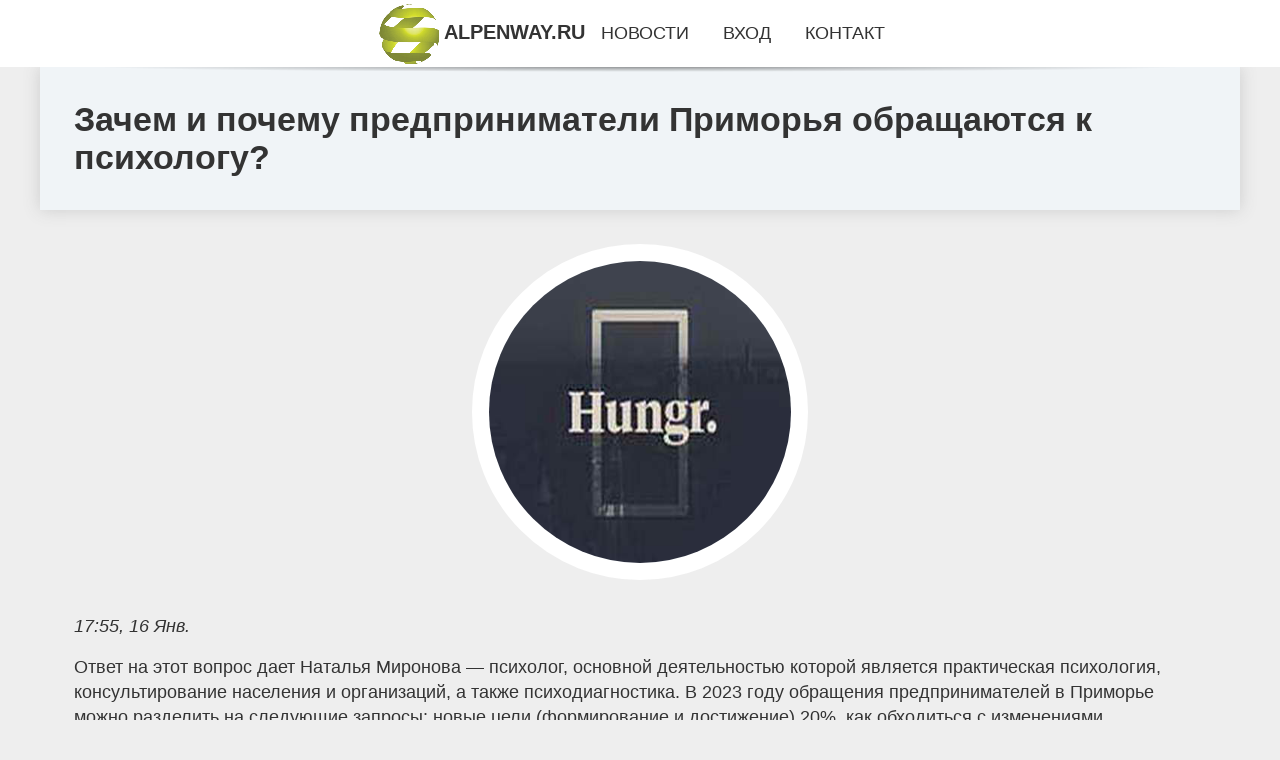

--- FILE ---
content_type: text/html; charset=utf-8
request_url: https://alpenway.ru/news-34-zachem-i-pochemu-predprinimateli-primorya-obraschayutsya-k-psihologu.html
body_size: 21997
content:
<!DOCTYPE html>
<html lang="ru">
<head>
<title>Зачем и почему предприниматели Приморья обращаются к психологу?</title>
<meta name="viewport" content="width=device-width, initial-scale=1.0">
<meta name="description" content="Ответ на этот вопрос дает Наталья Миронова — психолог, основной деятельностью которой является практическая психология, консультирование населения и ...">
<meta name="robots" content="all">
<link rel="shortcut icon" href="//alpenway.ru/favicon.ico" type="image/x-icon">
<meta property="og:title" content="Зачем и почему предприниматели Приморья обращаются к психологу?">
<meta property="og:description" content="Ответ на этот вопрос дает Наталья Миронова — психолог, основной деятельностью которой является практическая психология, консультирование населения и ...">
<meta property="og:image" content="http://alpenway.ru/inws/0/245/zachem-i-pochemu-predprinimateli-primorya-obraschayutsya-k-psihologu.jpg">
<meta property="og:type" content="website">
<meta property="og:locale" content="ru_RU">
<meta property="og:url" content="http://alpenway.ru/news-34-zachem-i-pochemu-predprinimateli-primorya-obraschayutsya-k-psihologu.html">
<style>
* {padding:0; margin:0; box-sizing:border-box;}
html, body {border:none; font:1.05rem/1.5rem Arial;}
body {padding-top:4rem; counter-reset:nn_c;}
img {border:none; max-width:100%; height:auto; vertical-align:middle;}
div {position:relative; background-color:transparent;}
figure, footer, header, main {display:block; background-color:transparent;}
a:hover {text-decoration:none;}
h1 {font:bold 2rem Arial;}
h2 {font:bold 1.8rem Arial;}
h3 {font:bold 1.6rem Arial;}
h4 {font:bold 1.4rem Arial;}
h5, h6 {font:bold 1.2rem Arial;}
.tsu3c1, #tsu3i1 p, #tsu3i1 p a, .tsu3s7 p span {color:#fff;}
.tsu3c2, a, .tsu3s10 h5 {color:rgb(72, 175, 219);}
.tsu3c3, a:hover, a:focus {color:rgb(85, 140, 173);}
.tsu3c4, .tsu3s9 span {color:rgb(244, 67, 54);;}
.tsu3c5, .tsu3s7 p em {color:rgb(244, 67, 54, 0.75);}
.tsu3c6, body, aside nav a {color:rgb(51, 51, 51);}
.tsu3c7 {color:rgb(238, 238, 238);}
.tsu3c8, footer, footer a {color:rgba(255, 255, 255, .7);}
.tsu3c9 {color:rgb(177, 173, 173);}
.tsu3b1, aside, #tsu3i1 {background-color:#fff;}
.tsu3b2 {background-color:rgb(85, 140, 173);}
.tsu3b3, .tsu3s7 p span {background-color:rgb(244, 67, 54);;}
.tsu3b4 {background-color:rgb(244, 67, 54, 0.75);}
.tsu3b5, body {background-color:rgb(238, 238, 238);}
.tsu3b6, footer {background:linear-gradient(90deg, rgb(64, 66, 75), rgb(28, 29, 36));}
.tsu3s1 {width:100%; margin:0 auto;}
.tsu3s2, .tsu3s3, .tsu3s4, .tsu3s5 {display:block; clear:both;} 
.tsu3s2 {height:0;}
.tsu3s3 {height:2rem;}
.tsu3s4 {height:4rem;}
.tsu3s5 {height:6rem;}
.tsu3s6 {max-width:1200px; margin:0 auto;}
aside {position:fixed; z-index:1500; left:0; top:0; width:100%; height:4rem; line-height:4rem; text-align:center; vertical-align:middle;}
aside::after {content:""; position:absolute; z-index:-1; top:100%; bottom:0; width:120%; height:7px; left:-10%; right:-10%; background:radial-gradient(ellipse at 50% -3%, rgba(0, 0, 0, 0.4), rgba(0, 0, 0, 0.2), rgba(0, 0, 0, 0.0) 50%);}
aside header, aside h5, aside nav {display:inline;}
aside h5 {cursor:pointer;}
aside nav a {margin:0 1rem; text-transform:uppercase; text-decoration:none;}
#tsu3i1 {padding:2rem;}
#tsu3i1 h1 {margin:2rem 0;}
#tsu3i1 p {float:left; clear:none; width:25%; height:25rem; overflow:hidden; box-shadow:0 0 20px rgba(0,0,0,.8);}
#tsu3i1 p::before {position:absolute; display:block; content:""; width:25%; height:4rem; z-index:1; background:linear-gradient(180deg, rgba(64, 66, 75, 1), rgba(64, 66, 75, 0));}
#tsu3i1 p::after {position:absolute; display:block; content:""; width:25%; overflow:hidden; margin-top:-14rem; height:14rem; z-index:1; background:linear-gradient(0deg, rgba(64, 66, 75, 1), rgba(64, 66, 75, 0));}
#tsu3i1 p span {display:block; position:absolute; z-index:100; margin:1rem 0 0 1rem; font-size:85%; max-width:23.5%;}
#tsu3i1 p strong {display:block; position:absolute; z-index:100; margin:-9rem 0 0 1rem; font-weight:normal; max-width:23.5%;}
#tsu3i1  p img {height:100%; transition: all 1s ease-in-out;}
#tsu3i1 p:hover img, #tsu3i1 p:focus img {transform:scale(1.2);}
#tsu3i2 {height:25rem; overflow:hidden;}
.tsu3s7 {float:left; clear:none; width:66%;}
.tsu3s7 div {width:100%; height:20rem; overflow:hidden; border-top:1px solid rgb(177, 173, 173);}
.tsu3s7 p {display:block; float:left; clear:none; max-width:70%; max-height:95%; overflow:auto; margin-left:3%; padding:1rem 0;}
.tsu3s7 img {display:block; float:left; clear:none; max-width:27%; height:100%;}
.tsu3s7 p span {display:inline-block; clear:both; margin:.5rem 0; padding:.2rem .6rem; font-size:80%;}
.tsu3s7 p a {display:block; clear:both; font-size:110%; line-height:125%;}
.tsu3s7 p i>a {display:inline-block; clear:none; font-size:100%; line-height:120%;}
.tsu3s7 p em {display:block; clear:both; margin:1rem 0; padding-left:18px; background:transparent url("images/timeico.jpg") no-repeat 0 50%;}
.tsu3s8 {float:left; clear:none; width:31%; margin-left:3%; font-size:85%;}
.tsu3s8 ul {list-style-position:inside; list-style:none; margin:1rem 0;}
.tsu3s8 ul li {display:block; margin-bottom:1rem; margin-left:1rem; text-transform:uppercase;}
.tsu3s8 li::before {content:"»"; padding-right:.3rem;}
.tsu3s9 {width:94%; height:6rem; padding:1rem 0; border-top:1px solid rgb(177, 173, 173);}
.tsu3s9:after {counter-increment:nn_c; content:counter(nn_c); border:3px solid #fff; border-radius:50%; color: #fff; background-color:red; font-size:1.2rem; font-weight:bold; margin-top: -12px; line-height:1; padding-top:5px; position:absolute; top:50%; left:-18px; text-align:center; width:30px; height:25px;}
.tsu3s9 p {display:block; float:left; clear:none; max-width:66%; max-height:5rem; overflow:hidden; margin-left:5%;}
.tsu3s9 img {display:block; float:left; clear:none; max-width:5rem; height:5rem; border:.5rem solid rgb(240, 244, 247); border-radius:50%;}
.tsu3s9 span {font-size:80%; display:block; clear:both;}
.tsu3s10 {float:left; clear:none; width:46%; margin:0 2%;}
.tsu3s10 h5 {text-transform:uppercase; font-weight:normal; margin-bottom:1rem;}
.tsu3s11 {padding: 2rem; background-color:rgb(240, 244, 247); box-shadow: 0 0 16px #ccc;}
.tsu3s12 {padding:2rem;}
.tsu3s12 figure {height:20rem; overflow:hidden; text-align:center; margin:0 0 2rem 0;}
.tsu3s12 figure img {height:100%; width:20rem; border:1rem solid #fff; border-radius:50%; background-color:rgb(240, 244, 247);}
.tsu3s12 p {display:block; clear:both; margin:1rem 0;}
.tsu3s13 {vertical-align:top; column-count:3; column-gap:1rem; padding:2rem 0;}
.tsu3s13 p {display:block; width:100%; margin-bottom:1rem; vertical-align:top; padding:2rem; page-break-inside:avoid; background-color:rgb(240, 244, 247); box-shadow: 0 0 16px #ccc;}
.tsu3s13 p a {display:block; clear:both; margin-bottom:1rem;}
.tsu3s13 p em {display:block; clear:both; margin-top:1rem;}

footer {width:100%; margin:0 auto; padding:3rem 0;}
footer li {margin-bottom:1rem;}

#vqmo690 {visibility:hidden;}

form {width:100%;}
input[type="text"], input[type="password"] {width:70%; height:2.5rem; padding:.2rem .6rem; margin:.5rem 0; font-size:1.25rem; font-weight:300; text-align:left; border-radius:5px; border:1px solid rgb(85, 140, 173); clear:none;}
textarea {width:70%; height:8em; padding:.2rem .6rem; margin:.5rem 0; font-size:1.3rem; font-weight:300; text-align:left; border-radius:5px; border:1px solid rgb(85, 140, 173); clear:none;}
input[type="submit"] {display:inline-block; clear:none; padding:.5rem 1.2rem; margin:.5rem 0; font-size:1rem; font-weight:300; border-radius:5px; border:2px solid rgb(72, 175, 219); background-color:rgb(72, 175, 219); color:#fff; cursor:pointer;}

@media screen and (max-width:1024px) {
	.tsu3s7, .tsu3s8 {float:none; clear:both; width:100%; margin:0; padding:1.5rem;}
}
@media screen and (max-width:960px) {
	.tsu3s13 {column-count:2;}
	#tsu3i1 p {width:33%;}
	#tsu3i1 p span, #tsu3i1 p strong {max-width:31.5%;}
}
@media screen and (max-width:720px) {
	.tsu3s13 {column-count:1;}
	#tsu3i1 p {width:50%;}
	#tsu3i1 p span, #tsu3i1 p strong {max-width:48.5%;}
}
@media screen and (max-width:480px) {
	#tsu3i1 p {width:100%;}
	#tsu3i1 p span, #tsu3i1 p strong {max-width:98.5%;}
	.tsu3s10 {float:none; clear:both; width:98%;}
}</style>
<!-- Google tag (gtag.js) -->
<script async src="https://www.googletagmanager.com/gtag/js?id=G-J274V8ZW89"></script>
<script>
  window.dataLayer = window.dataLayer || [];
  function gtag(){dataLayer.push(arguments);}
  gtag('js', new Date());

  gtag('config', 'G-J274V8ZW89');
</script></head>
<body>
<header class="tsu3s6">
	<div class="tsu3s11"><h1>Зачем и почему предприниматели Приморья обращаются к психологу?</h1></div>
</header>
<main>
<div class="tsu3s6">
	<div class="tsu3s12">
		<figure><img src="//alpenway.ru/inws/0/245/zachem-i-pochemu-predprinimateli-primorya-obraschayutsya-k-psihologu.jpg" alt="Зачем и почему предприниматели Приморья обращаются к психологу?"></figure>
		<em>17:55, 16 Янв.</em><br>		<p>Ответ на этот вопрос дает Наталья Миронова — психолог, основной деятельностью которой является практическая психология, консультирование населения и организаций, а также психодиагностика. В 2023 году обращения предпринимателей в Приморье можно разделить на следующие запросы: новые цели (формирование и достижение) 20%, как обходиться с изменениями (конкурентная среда, снижение платежеспособности, курс рубля, природные катаклизмы) 18%, взаимоотношения с государством 18%, работа с топами и командами 15%, влияние семьи и личного на бизнес и наоборот 15%, потребность себя проявлять публично (политическая, общественная, благотворительная деятельность) 14%.<br><br> Представителей предпринимательского сообщества объединяет прагматический подход в самом широком и большом смысле этого слова, когда человек ищет оптимальный, кратчайший путь к цели, будь то бизнес, творческие или духовные сферы.<br><br> Важно понимать, что мы живём в эпоху изменений; пандемия, а затем СВО повлекли за собой существенные корректировки в части развития и бизнеса, и общества.<br><br> В Приморье свою роль сыграло наводнение в августе, которое сказалось на состоянии МСП в крае.<br><br> Такие времена требуют дополнительных ресурсов, которые есть в нас самих: концентрация, готовность маневрировать, способность анализировать и чётко действовать, сохраняя силы для себя и близких, и других.<br><br> Поэтому предприниматель использует психологию по назначению — как инструментарий для привлечения этих внутренних ресурсов.<br><br> Быть или не быть В определённый период наблюдался своего рода эмоциональный упадок, когда предприниматели обращались с запросом «Как мне быть с тем, что я больше не вижу целей и смысла работать и развивать бизнес».<br><br> Сейчас эта волна позади, предпринимательский дух берёт своё: вперёд и только вперёд, только в каком направлении? Собственник крупной краевой компании был уверен, что команда не поддержит его решение о диверсификации бизнеса.<br><br> Он предполагал, что психолог будет нужен команде для того, чтобы сделать переход в новое русло более комфортным для всех участников. Он также переживал из-за собственного физического состояния — внезапно появившихся головных болей, которые врачи никак не могли объяснить.<br><br> Какого же было его удивление, когда команда с энтузиазмом приняла его идеи, и после того, как они наметили план действий и начали ему следовать, ушёл симптом — головные боли прекратились.<br><br> На самом деле, когда мы говорим о целях, мы имеем ввиду доверие к себе: правильно ли я выбираю путь. Доверие к себе — это то, что стоит укрепить для успешного движения вперёд. Что день грядущий нам готовит Именно к этой части запросов применимо высказывание про дополнительные возможности в период кризиса.<br><br> Менеджмент известной сети ресторанов, которая имеет свою доставку, на фоне роста закупочных цен на сырьё принял решение повысить свои цены и увеличить сумму минимального заказа для бесплатной доставки.<br><br> Таким образом, они отсекли сегмент рынка с низкой платежеспособностью, и его в мгновение ока заняла конкурирующая организация. Несмотря на низкую платежеспособность, этот сегмент, как оказалось, был весьма широким и стабильно рос, а компания потеряла 30% оборота.<br><br> В условиях существующих и прогнозируемых изменений лучше всего работать со сценариями (в первую очередь — с теми, где совершаются ошибки), смотреть на себя и свой бизнес со стороны, как если бы Вы в благополучные времена отдыхали на своей вилле и давали бы советы бывалого начинающему предпринимателю.<br><br> Вы или используете возможности, или предоставляете их другим.<br><br> И выбор — за Вами. Именно через эту призму лучше всего рассматривать сценарии развития. Славься, Отечество Эти предпринимательские запросы можно отнести к экзистенциальным, и они — безусловное веяние нашего времени. Люди в большей степени осознают свою принадлежность, включаются родовые сценарии.<br><br> Родину, как и Мать, не выбирают. Вместе с тем, когда мы становимся взрослыми, мы сами начинаем нести ответственность за свою жизнь и за свои действия. И у нас есть хорошая возможность взаимодействовать с государством, исходя из этого (не детское «дай», а взрослое «созидаю»).<br><br> Для предпринимателей это, в первую очередь, осознание того, что решение вести бизнес в своём Отечестве — это Ваше и только Ваше решение.<br><br> Более того, взрослый человек хорошо понимает, что мир в определённой степени — это система. Наряду с научными открытиями и произведениями искусства, в мире случают пандемии и военные действия. Так он устроен, и Вы можете принять это с достоинством.<br><br> Тогда сразу становится легче действовать и планировать, поскольку включаются не детские или какие-то ещё реакции, а работает именно взрослая, предпринимательская часть. Из этой части лучше видны реальные возможности, которые предлагает наше государство для развития бизнеса, и Вы можете эффективно их применить.<br><br> Тогда как ранее некоторые предприниматели как будто не знали о мерах поддержки, не видели их (в психологии это называется «слепое пятно), несмотря на то, что информация и о федеральных мерах поддержки, и о региональных находится в открытом доступе.<br><br> Ребята с нашего двора Существует понятие «перенос». В психологии это означает, что мы относимся к кому-то или к чему-то, смещая некий образ на человека, систему или явление.<br><br> Например, на руководителя часто смещается образ отца. В свою очередь, порой владелец бизнеса сам берёт на себя эту роль и начинает опекать вместо того, чтобы требовать.<br><br> Или топ-менеджер вдруг начинает чувствовать себя равным собственнику и подвергает сомнению авторитет владельца. Тема ролей и переносов занимает важное место в работе с командами и в их формировании для того, чтобы выстроить корректные рабочие связи.<br><br> Топ-менеджеры и команда специалистов и сотрудников — это люди, которых Вы нанимаете для достижения целей. Со всеми вытекающими связями. Когда Вы это принимаете, Вы по-новому начинаете понимать смысл слова «единомышленники», а иерархии и коалиции, существующие в Вашей компании, становятся более прозрачны, и Вам будет ими легче управлять.<br><br> Моя семья Отсутствие баланса между личным и рабочим может привести к появлению беспричинных симптомов (лишний вес, боли в спине, проблемы со сном и других), может также влиять на семейную жизнь или её отсутствие.<br><br> Женщина предприниматель много лет не могла выйти замуж: «Зачем мне мужчины, они требуют столько внимания с утра до вечера, каждый день, я даже не смогу сходить в спа или в спортзал».<br><br> Описывая потенциального мужа, она в точности описывала своё отношение к бизнесу. Когда она поняла, что уже замужем — за своим бизнесом, она с радостью обнаружила, что мужчиной совсем не нужно заниматься 24/7.<br><br> Спустя некоторое время она вышла замуж. Отделить бизнес от личного — это, пожалуй, самое сложное для предпринимателя. Но есть и хорошие новости — это возможно. Главное сначала увидеть, где и что Вы путаете и что куда привносите.<br><br> Гул затих. Я вышел на подмостки Вокруг предпринимательства существуют свои стереотипы: «им важны только деньги», «они жесткие и суровые», «они нечего не делают». Это своего рода постсоветский отголосок, а ведь именно предприниматели развивали настоящее русское меценатство и благотворительность.<br><br> Поэтому предпринимателям буквально приходится отстаивать свои ценности, формулируя миссию компании, запуская социальные проекты, поддерживая благотворительные акции, вступая в общественные организации или подавая кандидатуру в законодательные органы, но и тут их поджидает молва «это всё для виду, для корысти».<br><br> Безусловно, в таком эпицентре общественного неприятия человек испытывает колоссальное психологическое напряжение.<br><br> И тогда мы работаем с тем, что ресурсного может быть для предпринимателя в его публичном проявлении, почему именно сейчас и для чего. Потому что каждый имеет право быть понятым.</p>		<p><strong>Рубрика: </strong> <a href="//alpenway.ru/kat-3.html">Главное</a>. <strong>Читать весь текст на </strong> <a class="vqmo685" id="aHR0cHM6Ly96ci5tZWRpYS9uZXdzLzIwMjQtMDEtMTAvemFjaGVtLWktcG9jaGVtdS1wcmVkcHJpbmltYXRlbGktcHJpbW9yeWEtb2JyYXNjaGF5dXRzeWEtay1wc2lob2xvZ3UtMzE0ODY2MQ==" href="javascript:void(0)" rel="nofollow">zr.media</a>.</p>
			</div>
	<span class="tsu3s4">&nbsp;</span>
	<div id="vqmo687"></div>
	<div class="tsu3s13">
		<p><a href="//alpenway.ru/news-1-nyushu-zapodozrili-v-rasstavanii-s-mugem.html">Нюшу заподозрили в расставании с мужем</a> Певица Нюша, предположительно, рассталась с мужем Игорем Сивовым. К такому мнению пришли подписчики певицы — из-за того, что певица перестала носить ...</p><p><a href="//alpenway.ru/news-2-vypadenie-zubov-i-diareya-na-vsyu-gizn-na-proizvoditelya-ozempika-v-ssha-podayut-desyatki-iskov-izza.html">Выпадение зубов и диарея на всю жизнь: на производителя "Оземпика" в США подают десятки исков из-за проблем со здоровьем</a> Препарат для диабетиков "Оземпик", который стал популярным способом быстро похудеть, оказался опасен для здоровья: на производителя препарата, компан...</p><p><a href="//alpenway.ru/news-3-kak-otlichit-robota-ot-cheloveka-po-telefonu.html">Как отличить робота от человека по телефону?</a> В наше время технологии развиваются с огромной скоростью, и иногда мы можем столкнуться с ситуацией, когда наш собеседник по телефону не является жив...</p><p><a href="//alpenway.ru/news-4-sotrudniki-internetmagazina-zapugivavshie-klientov-pojdut-pod-sud.html">Сотрудники интернет-магазина, запугивавшие клиентов, пойдут под суд</a> Авторитет eBay серьезно упал после преданию гласности подробностей уголовного дела, где фигурировали некоторые менеджеры компании и сотрудники отдела...</p><p><a href="//alpenway.ru/news-5-sovety-po-uluchsheniyu-proizvoditelnosti-i-vneshnego-vida-infiniti.html">Советы по улучшению производительности и внешнего вида Infiniti</a> Автомобили Infiniti, известные своей роскошью и мощными техническими характеристиками, являются отличной базой для модификаций, которые могут улучшит...</p><p><a href="//alpenway.ru/news-6-prodaga-elektromobilej-v-moskve.html">Продажа электромобилей в Москве</a> Приобрести электромобили из Китая в компании «Автотрейдер» может каждый желающий. Кстати, популярность такого рода транспортных средств с каждым годо...</p><p><a href="//alpenway.ru/news-7-bryantsy-vspominayut-legendarnogo-aktera-vasiliya-lanovogo.html">Брянцы вспоминают легендарного актёра Василия Ланового</a> Народному артисту СССР Василию Семёновичу Лановому 16 января исполнилось бы 90 лет. До юбилея он не дожил всего три года. Однако брянцы, как и миллио...</p><p><a href="//alpenway.ru/news-8-bryanskie-shkolniki-prinyali-uchastie-v-aktsii-rossijskij-detskij-ded-moroz.html">Брянские школьники приняли участие в акции «Российский детский Дед Мороз»</a> Российское движение детей и молодёжи «Движение первых» подвело итоги всероссийской акции «Российский детский Дед Мороз». Школьники по всей России, в ...</p><p><a href="//alpenway.ru/news-9-polkovnika-rosgvardii-prigovorili-k-shesti-godam-kolonii-po-delu-o-plohoj-zaschite-krymskogo-mosta-o.html">Полковника Росгвардии приговорили к шести годам колонии по делу о плохой защите Крымского моста от беспилотников</a> Второй Западный окружной военный суд приговорил к шести годам колонии общего режима бывшего главу отдела морского управления Росгвардии полковника Се...</p><p><a href="//alpenway.ru/news-10-advokatu-navalnogo-olge-mihajlovoj-zaochno-predyavili-obvinenie-v-uchastii-v-ekstremistskom-soobsche.html">Адвокату Навального Ольге Михайловой заочно предъявили обвинение в участии в «экстремистском сообществе»</a> Адвокат политика Алексея Навального Ольга Михайлова рассказала, что ей предъявили заочное обвинение в участии в «экстремистском сообществе». «У нас с...</p><p><a href="//alpenway.ru/news-11-nyushu-zapodozrili-v-rasstavanii-s-mugem.html">Нюшу заподозрили в расставании с мужем</a> Певица Нюша, предположительно, рассталась с мужем Игорем Сивовым. К такому мнению пришли подписчики певицы — из-за того, что певица перестала носить ...</p><p><a href="//alpenway.ru/news-12-vypadenie-zubov-i-diareya-na-vsyu-gizn-na-proizvoditelya-ozempika-v-ssha-podayut-desyatki-iskov-izza.html">Выпадение зубов и диарея на всю жизнь: на производителя "Оземпика" в США подают десятки исков из-за проблем со здоровьем</a> Препарат для диабетиков "Оземпик", который стал популярным способом быстро похудеть, оказался опасен для здоровья: на производителя препарата, компан...</p><p><a href="//alpenway.ru/news-13-rukovodstvo-rgpu-im-a-i-gertsena-pokryvalo-vishnevskogo-v-seksskandalah-so-studentkami-poterpevshaya.html">Руководство РГПУ им. А. И. Герцена покрывало Вишневского в секс-скандалах со студентками – потерпевшая</a> Не так давно стало известно о случаях харассмента со стороны преподавателя РГПУ им. А. И. Герцена и депутата ЗакСа Бориса Вишневского. Несколько бывш...</p><p><a href="//alpenway.ru/news-14-protiv-pravdy-ne-pojdesh-s-gurnalista-meduzy-ivana-golunova-snyali-obvinenie.html">Против правды не пойдешь – С журналиста «Медузы» Ивана Голунова сняли обвинение</a> На период внутренней проверки полицейские, задержавшие корреспондента, не смогут исполнять свои обязанности. С журналиста «Медузы» Ивана Голунова сня...</p><p><a href="//alpenway.ru/news-15-luchshie-brendy-serverov.html">Лучшие бренды серверов</a> На рынке серверного оборудования существует несколько ведущих производителей, предлагающих высококачественные и надежные решения. Выбор зависит от ко...</p><p><a href="//alpenway.ru/news-16-avtomaticheskaya-torgovaya-sistema-coinfuze-sovershila-revolyutsiyu-v-kriptotorgovle.html">Автоматическая торговая система CoinFuze совершила революцию в криптоторговле</a> Автоматизированные торговые системы, которые еще называют алгоритмами, появились на финансовом рынке сравнительно недавно. Они уже успели себя зареко...</p><p><a href="//alpenway.ru/news-17-kubok-afriki-burkinafaso-mavritaniya-tunis-protiv-namibii-mali-sygraet-s-yuar.html">Кубок Африки. Буркина-Фасо – Мавритания, Тунис против Намибии, Мали сыграет с ЮАР</a> В матче открытия сборная Кот-д’Ивуара победила Гвинею-Бисау (2:0). В воскресенье Египет сыграл вничью с Мозамбиком (2:2), Гана уступила Кабо-Верде (1...</p><p><a href="//alpenway.ru/news-1-v-seti-poyavilis-rendery-sony-xperia-1-v.html">В сети появились рендеры Sony Xperia 1 V</a> Мы надеемся, что Xperia 1 V уже не за горами. По-прежнему существует определенная вероятность того, что телефон появится на выставке MWC в Барселоне ...</p><p><a href="//alpenway.ru/news-18-naskolko-korrektno-besplatnoe-skachivanie-muzyki-v-seti.html">Насколько корректно бесплатное скачивание музыки в Сети?</a> Давайте в этой статье поговорим о том, насколько корректно скачивать недавно вышедшую в свет музыку в сети Интернет, а также о том, насколько это мож...</p><p><a href="//alpenway.ru/news-19-osnovatelnitsa-magazina-korejskoj-kosmetiki-rasskazala-o-proizvole-v-instagram.html">Основательница магазина корейской косметики рассказала о произволе в Инстаграм</a> Основательница магазина корейской косметики LaskshmiShop рассказала о произволе искуственного интеллекта в ее Инстаграмм аккаунте, на который подписа...</p><p><a href="//alpenway.ru/news-20-blochnye-vojny-v-kolhoznom-pereulke-smolenska-kto-prav-v-vosstanii-avtovladeltsev.html">«Блочные войны» в Колхозном переулке Смоленска: кто прав в «восстании» автовладельцев</a> Бетонные блоки перегораживают проезд в Колхозном переулке в районе домов №№19 и 19а. Smolnarod попытался разобраться в истории соседских &#171;войн&#...</p><p><a href="//alpenway.ru/news-21-svideteli-po-delu-eksglavy-gagarinskogo-rajona-romana-guravleva-menyayut-pokazaniya.html">Свидетели по делу экс-главы Гагаринского района Романа Журавлева меняют показания</a> Сразу два ключевых свидетеля, которые на этапе следствия изобличали бывшего главу района, на судебном заседании «забыли» о том, как он оказывал на ни...</p><p><a href="//alpenway.ru/news-2-samsung-pokazala-galaxy-s23-i-s23-s-obnovlennym-dizajnom.html">Samsung показала Galaxy S23 и S23+ с обновленным дизайном</a> Вслед за Galaxy S23 Ultra сегодня показали и обновление базовых моделей Galaxy S. И хотя Samsung улучшила основные аппаратные и программные функции, ...</p><p><a href="//alpenway.ru/news-3-esche-odin-rossijskij-avtozavod-gotovitsya-k-perezapusku.html">Еще один российский автозавод готовится к перезапуску</a> Уже в первой половине 2024 года к работе вернется предприятие в Калужской области, где раньше собирали модели Volkswagen и Skoda. Завод был продан бе...</p><p><a href="//alpenway.ru/news-22-proverka-zreniya-s-pomoschyu-ii-povyshaet-uroven-skrininga-sredi-molodegi-s-diabetom.html">Проверка зрения с помощью ИИ повышает уровень скрининга среди молодежи с диабетом</a> Исследование детей и молодежи с диабетом, проведенное Детским центром Джонса Хопкинса, пришло к выводу, что так называемый автономный искусственный и...</p><p><a href="//alpenway.ru/news-4-60-let-plymouth-barracuda.html">60 лет Plymouth Barracuda</a> В сегменте пони-каров — сравнительно небольших и доступных по американским меркам спортивных машин — долгие десятилетия доминировали Ford Mustang и C...</p><p><a href="//alpenway.ru/news-5-poezdka-s-riskom-dlya-gizni-smolyanin-naletel-na-neogidannoe-prepyatstvie-na-doroge-v-tsentre-goroda.html">Поездка с риском для жизни: смолянин «налетел» на неожиданное препятствие на дороге в центре города</a> Крышка люка, на которую наехал молодой человек, больно ударила не только по авто, но и по бюджету горожанина. Максим, герой нашей истории, &#8212; об...</p><p><a href="//alpenway.ru/news-6-megdunarodnyj-universitet-investitsij-yulii-kuznetsovoj-priznan-luchshej-onlajnshkoloj-dlya-investor.html">Международный университет инвестиций Юлии Кузнецовой признан лучшей онлайн-школой для инвесторов</a> Ежегодная премия Investment Leaders Award назвала сильнейших игроков финансового рынка. Победа в номинации «Лучшая онлайн-школа для инвесторов» заслу...</p><p><a href="//alpenway.ru/news-23-v-rossii-sozdali-pervyj-ii-kotoryj-zapolnyaet-karty-patsientov-vmesto-vracha.html">В России создали первый ИИ, который заполняет карты пациентов вместо врача</a> Здравоохранение нацелено на развитие цифровой медицины, еще раз подчеркнули на конгрессе «Цифровое здравоохранение» в декабре. Министр здравоохранени...</p><p><a href="//alpenway.ru/news-7-dlya-chego-nugen-torgovyj-ekvajring-i-kak-ego-podklyuchit.html">Для чего нужен торговый эквайринг и как его подключить</a> Торговый эквайринг – это способ безналичной оплаты покупок. При подключении такой услуги клиент может рассчитываться за товар или услугу с помощью ка...</p><p><a href="//alpenway.ru/news-8-kak-otlichit-robota-ot-cheloveka-po-telefonu.html">Как отличить робота от человека по телефону?</a> В наше время технологии развиваются с огромной скоростью, и иногда мы можем столкнуться с ситуацией, когда наш собеседник по телефону не является жив...</p><p><a href="//alpenway.ru/news-24-testdrajv-mashem-godu-drajvu-i-mazde-cx30-iz-subaru-xv-i-peugeot-2008.html">Тест-драйв: Машем году, Драйву и Мазде CX-30 из Subaru XV и Peugeot 2008</a> Обходимся без шипов. «Пыж» обут в Continental Viking Contact 7 комфортной размерности 215/60 R17. Для остальных выбрана Hakkapeliitta R3 SUV: 215/55 ...</p><p><a href="//alpenway.ru/news-25-krossover-dongfeng-haoji-oprobuet-novuyu-platformu.html">Кроссовер Dongfeng Haoji опробует новую платформу</a> Среднеразмерный паркетник, сопоставимый со «вторым» Дунфэном 580, дебютирует в марте 2022 года и встанет на ступеньку выше Дунфэна AX7. Обе подвески ...</p><p><a href="//alpenway.ru/news-9-sotrudniki-internetmagazina-zapugivavshie-klientov-pojdut-pod-sud.html">Сотрудники интернет-магазина, запугивавшие клиентов, пойдут под суд</a> Авторитет eBay серьезно упал после преданию гласности подробностей уголовного дела, где фигурировали некоторые менеджеры компании и сотрудники отдела...</p><p><a href="//alpenway.ru/news-10-smartfon-oneplus-12-sravnili-s-oneplus-11-i-rasskazali-ob-otlichiyah.html">Смартфон OnePlus 12 сравнили с OnePlus 11 и рассказали об отличиях</a> В одном из выпусков на YouTube-канале «SMART ОБЗОР» эксперт объяснил, есть ли смысл брать новый OnePlus 12, если можно купить более старую модель One...</p><p><a href="//alpenway.ru/news-11-nazvany-luchshie-modeli-operativnoj-pamyati-ddr4-i-ddr5-na-nachalo-2024-g.html">Названы лучшие модели оперативной памяти DDR4 и DDR5 на начало 2024 г.</a> Эксперт YouTube-канала «Техно-Грааль» рассказал, какую оперативную память лучше всего покупать сегодня для процессоров Intel и AMD. DDR4 Для систем н...</p><p><a href="//alpenway.ru/news-12-sovety-po-uluchsheniyu-proizvoditelnosti-i-vneshnego-vida-infiniti.html">Советы по улучшению производительности и внешнего вида Infiniti</a> Автомобили Infiniti, известные своей роскошью и мощными техническими характеристиками, являются отличной базой для модификаций, которые могут улучшит...</p><p><a href="//alpenway.ru/news-13-prodaga-elektromobilej-v-moskve.html">Продажа электромобилей в Москве</a> Приобрести электромобили из Китая в компании «Автотрейдер» может каждый желающий. Кстати, популярность такого рода транспортных средств с каждым годо...</p><p><a href="//alpenway.ru/news-14-ustanovlen-zapret-zvonkov-chto-znachit-i-chto-delat.html">Установлен запрет звонков — что значит и что делать?</a> При совершении вызова абонент может столкнуться с оповещением, что на телефоне установлен запрет звонков. Расскажем, что это такое и что делать, если...</p><p><a href="//alpenway.ru/news-15-obzor-blackview-shark-8-plyusy-i-minusy-smartfona.html">Обзор Blackview SHARK 8: плюсы и минусы смартфона</a> Обзор бюджетной модели Blackview SHARK 8 с отличным экраном, неплохой производительностью и длительным временем автономной работы за скромную цену. Т...</p><p><a href="//alpenway.ru/news-16-kak-vybrat-sapogi-dlya-rybalki-osnovnye-kriterii-produktsiya-iz-magazina-pike.html">Как выбрать сапоги для рыбалки: основные критерии, продукция из магазина Pike</a> Людям, приобщившимся к активным видам отдыха, необходима удобная и ультрапрактичная обувь. При подборе качественной пары сапог для рыбалки важно прин...</p><p><a href="//alpenway.ru/news-17-chto-takoe-raschetnyj-schet-i-kak-vybrat-bank-dlya-otkrytiya.html">Что такое расчетный счет и как выбрать банк для открытия</a> Расчетным называется специальный счет в банке, предназначенный для ведения бизнеса. На него получают платежи, с него делают переводы, счет используют...</p><p><a href="//alpenway.ru/news-1-esche-odin-rossijskij-avtozavod-gotovitsya-k-perezapusku.html">Еще один российский автозавод готовится к перезапуску</a> Уже в первой половине 2024 года к работе вернется предприятие в Калужской области, где раньше собирали модели Volkswagen и Skoda. Завод был продан бе...</p><p><a href="//alpenway.ru/news-2-60-let-plymouth-barracuda.html">60 лет Plymouth Barracuda</a> В сегменте пони-каров — сравнительно небольших и доступных по американским меркам спортивных машин — долгие десятилетия доминировали Ford Mustang и C...</p><p><a href="//alpenway.ru/news-3-v-kurske-proshlo-poznavatelnoe-meropriyatie-ko-dnyu-pamyati-izobretatelya-azbuki-dlya-slepyh.html">В Курске прошло познавательное мероприятие ко дню памяти изобретателя азбуки для слепых</a> На днях во всём мире отмечали 215-ю годовщину со дня рождения французского изобретателя рельефно-точечного шрифта Луи Брайля. Сейчас, эту методику пи...</p><p><a href="//alpenway.ru/news-4-eksperty-nazvali-period-snigeniya-tsen-na-kurinye-yajtsa.html">Эксперты назвали период снижения цен на куриные яйца</a> В Курской области, в 2023 году произошло значительное повышение цен на популярные продукты. Особенно заметно выросли цены на куриные яйца. По всей Ро...</p><p><a href="//alpenway.ru/news-5-v-aktsii-rossijskij-detskij-ded-moroz-prinyali-uchastie-bolee-610-tysyach-chelovek.html">В акции «Российский детский Дед Мороз» приняли участие более 610 тысяч человек</a> Движение Первых подвело итоги всероссийской акции «Российский детский Дед Мороз». В течение месяца Первые в костюмах главных новогодних героев поздра...</p><p><a href="//alpenway.ru/news-6-istoricheskie-dostoyanie-i-kulturnye-traditsii-v-bryanskoj-oblasti-prohodit-aktsiya-dostigeniya-ross.html">Исторические достояние и культурные традиции: в Брянской области проходит акция «Достижения России»</a> 17 января в 14:00 в Брянской областной библиотеке им. Ф. И. Тютчева с лекцией выступят доцент филиала РАНХиГС в г. Брянске, этнограф-антрополог Серге...</p><p><a href="//alpenway.ru/news-7-proverka-zreniya-s-pomoschyu-ii-povyshaet-uroven-skrininga-sredi-molodegi-s-diabetom.html">Проверка зрения с помощью ИИ повышает уровень скрининга среди молодежи с диабетом</a> Исследование детей и молодежи с диабетом, проведенное Детским центром Джонса Хопкинса, пришло к выводу, что так называемый автономный искусственный и...</p><p><a href="//alpenway.ru/news-8-v-rossii-sozdali-pervyj-ii-kotoryj-zapolnyaet-karty-patsientov-vmesto-vracha.html">В России создали первый ИИ, который заполняет карты пациентов вместо врача</a> Здравоохранение нацелено на развитие цифровой медицины, еще раз подчеркнули на конгрессе «Цифровое здравоохранение» в декабре. Министр здравоохранени...</p><p><a href="//alpenway.ru/news-9-kubok-afriki-burkinafaso-mavritaniya-tunis-protiv-namibii-mali-sygraet-s-yuar.html">Кубок Африки. Буркина-Фасо – Мавритания, Тунис против Намибии, Мали сыграет с ЮАР</a> В матче открытия сборная Кот-д’Ивуара победила Гвинею-Бисау (2:0). В воскресенье Египет сыграл вничью с Мозамбиком (2:2), Гана уступила Кабо-Верде (1...</p><p><a href="//alpenway.ru/news-10-intel-demonstriruet-sverhbystruyu-versiyu-thunderbolt.html">Intel демонстрирует сверхбыструю версию Thunderbolt</a> Интерфейс обеспечивает обмен данными с периферийными устройствами на скорости 80 Гбит/с — как только что анонсированная спецификация USB4. Компания I...</p><p><a href="//alpenway.ru/news-11-ocs-predlagaet-servisy-stormwall-dlya-zaschity-ot-ddosriskov-i-hakerskih-atak.html">OCS предлагает сервисы StormWall для защиты от DDoS-рисков и хакерских атак</a> Компания StormWall предлагает рынку решения в области информационной безопасности — сервисы на основе искусственного интеллекта для защиты от DDoS-ат...</p><p><a href="//alpenway.ru/news-12-sekrety-effektivnoj-uborki-15-veschej-kotorye-mogno-ochistit-v-posudomojke.html">Секреты эффективной уборки: 15 вещей, которые можно очистить в посудомойке</a> Посудомоечные машины способны очищать не только тарелки, но и справляться с другими удивительными задачами! HerBeauty. co делиться списком 15 неожида...</p><p><a href="//alpenway.ru/news-13-korotkie-romany-i-chastoe-osugdenie-devyat-priznakov-vysokih-standartov-v-otnosheniyah.html">Короткие романы и частое осуждение: девять признаков высоких стандартов в отношениях</a> Прежде всего, важно отметить, что высокие стандарты в отношениях – это хорошо. Каждый заслуживает счастья и вправе определять, что оно для него значи...</p><p><a href="//alpenway.ru/news-14-tsb-vmeshalsya-v-konflikt-bankov-s-zastrojschikami-chto-eto-znachit-dlya-rynka.html">ЦБ вмешался в конфликт банков с застройщиками: что это значит для рынка</a> ЦБ РФ накануне высказался против взимания банками комиссии с застройщиков при выдаче льготных ипотечных кредитов. По мнению ЦБ, требование, которое б...</p><p><a href="//alpenway.ru/news-15-tsb-protiv-komissij-s-zastrojschikov-rossiyane-snimayut-valyutu-obzor-bankiru.html">ЦБ против комиссий с застройщиков, россияне снимают валюту. Обзор Банки.ру</a> 📰 ЦБ раскритиковал взимание банками комиссий с застройщиков за выдачу ипотеки, пишут «Ведомости». Выдача банками льготной ипотеки только у тех застро...</p><p><a href="//alpenway.ru/news-16-testdrajv-mashem-godu-drajvu-i-mazde-cx30-iz-subaru-xv-i-peugeot-2008.html">Тест-драйв: Машем году, Драйву и Мазде CX-30 из Subaru XV и Peugeot 2008</a> Обходимся без шипов. «Пыж» обут в Continental Viking Contact 7 комфортной размерности 215/60 R17. Для остальных выбрана Hakkapeliitta R3 SUV: 215/55 ...</p><p><a href="//alpenway.ru/news-17-krossover-dongfeng-haoji-oprobuet-novuyu-platformu.html">Кроссовер Dongfeng Haoji опробует новую платформу</a> Среднеразмерный паркетник, сопоставимый со «вторым» Дунфэном 580, дебютирует в марте 2022 года и встанет на ступеньку выше Дунфэна AX7. Обе подвески ...</p><p><a href="//alpenway.ru/news-18-luchshie-iz-luchshih-putin-vruchil-premiyu-slugenie-predstavitelyam-munitsipalitetov.html">Лучшие из лучших: Путин вручил премию «Служение» представителям муниципалитетов</a> Президент РФ Владимир Путин встретился с представителями муниципалитетов из всех регионов страны. В Одинцово приехали больше семи тысяч человек, кото...</p><p><a href="//alpenway.ru/news-19-ona-ne-v-sebe-byvshaya-makarevicha-ugodila-v-bolnitsu-so-slognym-diagnozom.html">Она не в себе?! Бывшая Макаревича* угодила в больницу со сложным диагнозом</a> В семье бывшей возлюбленной беглого музыканта Андрея Макаревича* случилась беда. СМИ сообщали, что несколько дней назад экс-избранница артиста Анна Р...</p><p><a href="//alpenway.ru/news-20-perspektivy-razvitiya-kiberbezopasnosti-v-rossijskom-telekommunikatsionnom-sektore.html">Перспективы развития кибербезопасности в российском телекоммуникационном секторе</a> Современный мир все больше становится цифровым, это происходит день ото дня, и телекоммуникационный сектор играет важную роль в этом процессе. Однако...</p><p><a href="//alpenway.ru/news-21-vnedrenie-novyh-tehnologij-kak-oni-uluchshili-pokrytie-mobilnoj-svyazi-v-rossii.html">Внедрение новых технологий: как они улучшили покрытие мобильной связи в России</a> Внедрение новых технологий существенно повлияло на покрытие мобильной сети в России, обеспечивая более широкий охват и повышенную скорость передачи д...</p><p><a href="//alpenway.ru/news-22-dakar2024-leb-priblizilsya-k-sajnsu-v-zachete-vnedorognikov-brejbek-i-matsik-prodolgayut-lidirovat-v.html">Дакар-2024. Леб приблизился к Сайнсу в зачете внедорожников, Брейбек и Мацик продолжают лидировать в своих классах</a> В Саудовской Аравии завершился девятый этап ралли-рейда «Дакар-2024». В классе внедорожников победу на этапе одержал Себастьян Леб, что позволило ему...</p><p><a href="//alpenway.ru/news-23-kubok-azii-tailand-protiv-kyrgyzstana-saudovskaya-araviya-sygraet-s-omanom.html">Кубок Азии. Таиланд против Кыргызстана, Саудовская Аравия сыграет с Оманом</a> В матче открытия сборная Катара, хозяйка турнира и победитель прошлого розыгрыша, разгромила Ливан (3:0). В субботу Австралия победила Индию (2:0), У...</p><p><a href="//alpenway.ru/news-24-putevku-v-gizn.html">путевку в жизнь</a> Даже самыми умными механизмами и полностью автоматизированными технологическими процессами управляют люди. Если они профессионально подготовлены, гра...</p><p><a href="//alpenway.ru/news-25-chto-proishodit-v-bryanske-spustya-mesyats-posle-strelby-v-gimnazii.html">Что происходит в Брянске спустя месяц после стрельбы в гимназии?</a> После стрельбы в пятой гимназии в Брянске прошло больше месяца. Какие выводы сделаны и как себя чувствуют жертвы трагедии?В понедельник, 15 января, б...</p><p><a href="//alpenway.ru/news-26-naushniki-nwm-mbh001-sozdayut-lichnuyu-zvukovuyu-zonu-dlya-polzovatelya.html">Наушники NWM MBH001 создают «личную звуковую зону» для пользователя</a> На выставке потребительской электроники CES 2024, которая проходила в Лас-Вегасе с 9 по 12 января, новый японский бренд NWM (New Wave Maker) представ...</p><p><a href="//alpenway.ru/news-27-valve-ofitsialno-prekratila-poddergku-csgo.html">Valve официально прекратила поддержку CS:GO</a> Компания Valve объявила о прекращении поддержки легендарной игры Counter-Strike: Global Offensive с 1 января 2024 года.С начала нового года компания ...</p><p><a href="//alpenway.ru/news-28-cs2-borba-za-200-tys-dollarov-kto-pobedit.html">CS2: борьба за 200 тыс. долларов. Кто победит?</a> В данной статье вы увидите обзор финалистов Elisa Masters Espoо 2023, а также общую информацию по турниру! Турнир Elisa Masters Espoo 2023 – это круп...</p><p><a href="//alpenway.ru/news-29-vyacheslav-moshe-kantor-o-tom-dolgno-li-zapadnoe-obschestvo-otkazatsya-ot-tolerantnosti.html">Вячеслав Моше Кантор о том, должно ли западное общество отказаться от толерантности</a> Предел терпимости Вячеслав Моше Кантор – один из признанных экспертов в теме толерантности и борьбы с ненавистью, что признано самыми широкими междун...</p><p><a href="//alpenway.ru/news-30-vybor-rulonnyh-shtor-sekrety-pravilnogo-sochetaniya-s-obschim-dizajnom-pomescheniya.html">Выбор рулонных штор: секреты правильного сочетания с общим дизайном помещения</a> Значение рулонных штор в интерьере трудно переоценить. Они не только защищают от солнечных лучей и любопытных взглядов, но и служат акцентом в дизайн...</p><p><a href="//alpenway.ru/news-31-zeekr-prezentoval-obnovlennuyu-versiyu-elektricheskogo-minivena-009.html">Zeekr презентовал обновленную версию электрического минивэна 009</a> Китайский бренд Zeekr, который принадлежит компании Geely, представил обновленную версию электрического минивэна 009. В модели 2024 года производител...</p><p><a href="//alpenway.ru/news-32-komandnaya-stroka-v-windows-10-i-11-sekrety-i-komandy.html">Командная строка в Windows 10 и 11: секреты и команды</a> Командная строка в Windows 10 и 11 уже не является тем основным инструментом, которым она была когда-то, но по-прежнему невероятно полезна. При налич...</p><p><a href="//alpenway.ru/news-33-2024-god-dlya-molodegi-vladivostoka-obeschaet-byt-nasyschennym.html">2024 год для молодежи Владивостока обещает быть насыщенным</a> Молодежная сфера активно развивается во Владивостоке. По итогам работы мэрии города и активного молодежного сообщества город завоевал титул Молодежна...</p><p><a href="//alpenway.ru/news-36-dlya-chego-nugen-torgovyj-ekvajring-i-kak-ego-podklyuchit.html">Для чего нужен торговый эквайринг и как его подключить</a> Торговый эквайринг – это способ безналичной оплаты покупок. При подключении такой услуги клиент может рассчитываться за товар или услугу с помощью ка...</p><p><a href="//alpenway.ru/news-37-tenevoe-istreblenie-lesov-ostavilo-sergeya-sheverdu-bez-otpuska.html">Теневое истребление лесов оставило Сергея Шеверду без отпуска</a> Задержанный министр лесного хозяйства Иркутской области может потянуть за собой и других видных «шишек» городской администрации вплоть до губернатора...</p><p><a href="//alpenway.ru/news-38-strashno-git-v-bashkirii-oruduyut-bandity-vydayuschie-sebya-za-voennyh.html">Страшно жить: В Башкирии орудуют бандиты, выдающие себя за военных</a> Известный в башкирском городе «подполковник» в очередной раз заставил горожан понервничать, рассказывая о своей любви к издевательствам. В Башкирии с...</p><p><a href="//alpenway.ru/news-39-kak-otlichit-robota-ot-cheloveka-po-telefonu.html">Как отличить робота от человека по телефону?</a> В наше время технологии развиваются с огромной скоростью, и иногда мы можем столкнуться с ситуацией, когда наш собеседник по телефону не является жив...</p><p><a href="//alpenway.ru/news-40-sotrudniki-internetmagazina-zapugivavshie-klientov-pojdut-pod-sud.html">Сотрудники интернет-магазина, запугивавшие клиентов, пойдут под суд</a> Авторитет eBay серьезно упал после преданию гласности подробностей уголовного дела, где фигурировали некоторые менеджеры компании и сотрудники отдела...</p><p><a href="//alpenway.ru/news-41-nyushu-zapodozrili-v-rasstavanii-s-mugem.html">Нюшу заподозрили в расставании с мужем</a> Певица Нюша, предположительно, рассталась с мужем Игорем Сивовым. К такому мнению пришли подписчики певицы — из-за того, что певица перестала носить ...</p><p><a href="//alpenway.ru/news-42-vypadenie-zubov-i-diareya-na-vsyu-gizn-na-proizvoditelya-ozempika-v-ssha-podayut-desyatki-iskov-izza.html">Выпадение зубов и диарея на всю жизнь: на производителя "Оземпика" в США подают десятки исков из-за проблем со здоровьем</a> Препарат для диабетиков "Оземпик", который стал популярным способом быстро похудеть, оказался опасен для здоровья: на производителя препарата, компан...</p><p><a href="//alpenway.ru/news-43-russkaya-poema.html">Русская поэма</a> Издательство «Альпина Проза» представляет книгу Анатолия Наймана «Русская поэма». Эта книга — развернутый комментарий Анатолия Наймана к главным, осн...</p><p><a href="//alpenway.ru/news-44-paleoliticheskoe-orudie-na-kartine-xv-veka.html">Палеолитическое орудие на картине XV века</a> Группа ученых из Кембриджского университета и Дартмутского колледжа определила, что камень, изображенный на картине французского художника XV века Жа...</p><p><a href="//alpenway.ru/news-45-nyushu-zapodozrili-v-rasstavanii-s-mugem.html">Нюшу заподозрили в расставании с мужем</a> Певица Нюша, предположительно, рассталась с мужем Игорем Сивовым. К такому мнению пришли подписчики певицы — из-за того, что певица перестала носить ...</p><p><a href="//alpenway.ru/news-46-vypadenie-zubov-i-diareya-na-vsyu-gizn-na-proizvoditelya-ozempika-v-ssha-podayut-desyatki-iskov-izza.html">Выпадение зубов и диарея на всю жизнь: на производителя "Оземпика" в США подают десятки исков из-за проблем со здоровьем</a> Препарат для диабетиков "Оземпик", который стал популярным способом быстро похудеть, оказался опасен для здоровья: на производителя препарата, компан...</p><p><a href="//alpenway.ru/news-47-putin-mestnye-vlasti-v-novyh-regionah-eto-stalnye-lyudi.html">Путин: Местные власти в новых регионах – это стальные люди</a> Представители местных властей в Донецкой и Луганской народных республиках, Запорожской и Херсонской областях – это стальные люди, которых никто и нич...</p><p><a href="//alpenway.ru/news-48-vostokoved-semenov-nesmotrya-na-obstrel-erbilya-otnosheniya-bagdada-i-tegerana-ne-uhudshatsya.html">Востоковед Семенов: Несмотря на обстрел Эрбиля, отношения Багдада и Тегерана не ухудшатся</a> Ирак и Иран связывают сложные и противоречивые отношения. Тем не менее целью ударов Тегерана было не покушение на суверенитет республики. Цель КСИР –...</p><p><a href="//alpenway.ru/news-49-prostoj-i-nadegnyj-sposob-popolnit-balans-na-platforme-steam-za-neskolko-minut.html">Простой и надежный способ пополнить баланс на платформе Steam за несколько минут!</a> Steam - это платформа для игр, на которой каждый геймер может найти что-то для себя. Здесь представлен широкий выбор игр различных жанров, а также до...</p><p><a href="//alpenway.ru/news-50-severstal-issledovanie-aktsij-i-dinamiki-tsen.html">Северсталь: Исследование Акций и Динамики Цен</a> Северсталь, один из крупнейших российских металлургических холдингов, привлекает внимание инвесторов своей динамикой акций и значимостью на финансовы...</p><p><a href="//alpenway.ru/news-51-eksperty-iseecars-nashli-top5-samyh-nadegnyh-15letnih-yaponskih-krossoverov.html">Эксперты iSeeCars нашли ТОП-5 самых надежных 15-летних японских кроссоверов</a> Своевременное техническое обслуживание не всегда гарантирует надежность современного автомобиля. Даже при тщательном уходе машина не всегда может про...</p>	</div>
	<span class="tsu3s4">&nbsp;</span>
</div>
</main>
<aside>
	<section>
	<header><h5 onclick="location.href='/';"><img src="//alpenway.ru/images/lgo.png" alt="Главные новости дня на alpenway.ru"> ALPENWAY.RU</h5></header><nav><a href="//alpenway.ru/">Новости</a><a href="//alpenway.ru/reg.html">Вход</a><a href="//alpenway.ru/contact.html">Контакт</a></nav>
	</section>
</aside><footer>
	<div class="tsu3s6">
		<div class="tsu3s10">
			<h5>Редакция</h5>
			<ul>
			<li><a href="//alpenway.ru/terms.html">Правила использования</a></li>
			<li><a href="//alpenway.ru/contact.html">Добавить новость...</a></li>
			<li><a href="//alpenway.ru/contact.html">Контакты</a></li>
			<li><a href="//alpenway.ru/reklam.html">Рекламодателям</a></li>
			</ul>
		</div>
		<div class="tsu3s10">
			<h5>О сайте</h5>
			<p>Редакция сайта не несёт ответственности за достоверность, предоставленной сторонними источниками, информации.<br><br></p>
			<p>&copy; 2026 | alpenway.ru</p>
		</div>
		<span class="tsu3s2">&nbsp;</span>
		<div id="vqmo690">&nbsp;</div>
	</div>
</footer><script src="//alpenway.ru/js/jfl1.js" async></script><script defer src="https://static.cloudflareinsights.com/beacon.min.js/vcd15cbe7772f49c399c6a5babf22c1241717689176015" integrity="sha512-ZpsOmlRQV6y907TI0dKBHq9Md29nnaEIPlkf84rnaERnq6zvWvPUqr2ft8M1aS28oN72PdrCzSjY4U6VaAw1EQ==" data-cf-beacon='{"version":"2024.11.0","token":"46360edf367c42f5810ac9afdc89bc85","r":1,"server_timing":{"name":{"cfCacheStatus":true,"cfEdge":true,"cfExtPri":true,"cfL4":true,"cfOrigin":true,"cfSpeedBrain":true},"location_startswith":null}}' crossorigin="anonymous"></script>
</body>
</html>

--- FILE ---
content_type: text/javascript; charset=utf-8
request_url: https://alpenway.ru/js/jfl1.js
body_size: 1093
content:
var _oxvi1=8;
function _oxoi1(){
	//var _oxvi2="<a href='//www.liveinternet.ru/click' target=_blank><img src='//counter.yadro.ru/hit?t45.4;r"+escape(document.referrer)+((typeof(screen)=="undefined")?"":";s"+screen.width+"*"+screen.height+"*"+(screen.colorDepth?screen.colorDepth:screen.pixelDepth))+";u"+escape(document.URL)+";h"+escape(document.title.substring(0,150))+";"+Math.random()+"' alt='LI' width='31' height='31'><\/a>";
	//self.document.getElementById('vqmo690').innerHTML=_oxvi2;
}
function _oxoi2(){
	var _oxvi3=document.getElementsByTagName('a');
	for(i=0; i<_oxvi3.length; i++){
		if(!_oxvi3[i].className){
		}else{
			if(_oxvi3[i].className  == 'vqmo685'){
				if(typeof _oxvi3[i].addEventListener != 'undefined'){
					_oxvi3[i].addEventListener('click', _oxoi3, false);
				}else if(typeof _oxvi3[i].attachEvent != 'undefined'){
					_oxvi3[i].attachEvent('onclick', _oxoi3);
				}
			}else if(_oxvi3[i].className  == 'vqmo686'){
				if(typeof _oxvi3[i].addEventListener != 'undefined'){
					_oxvi3[i].addEventListener('click', _oxoi6, false);
				}else if(typeof _oxvi3[i].attachEvent != 'undefined'){
					_oxvi3[i].attachEvent('onclick', _oxoi6);
				}
			}		
		}
	}
	//отложенные картинки
	if(window.addEventListener) {
        window.addEventListener("load", function(){_oxoi27()}, false);
        window.addEventListener("scroll", function(){_oxoi27()}, false);
        window.addEventListener("resize", function(){_oxoi27()}, false);
    }else{
        window.attachEvent('onload', function(){_oxoi27()})
        window.attachEvent('onscroll', function(){_oxoi27()})
        window.attachEvent('onresize', function(){_oxoi27()})
    }

}
function _oxoi4(elm){
	while(elm.parentNode){
		if(elm.className  == 'vqmo685')return elm;
		elm = elm.parentNode;
	}
	return false;
}
function _oxoi5(_oxvi4){
	self.document.getElementById('vqmo689').innerHTML=_oxvi1;
	if(_oxvi1 > 0){
		_oxvi1-=1;
		window.setTimeout(_oxoi5, 1000, _oxvi4);
	}else{
		self.location.href="http://alpenway.ru/out-" + _oxvi4 + ".html";
			return false;
	}
}
function _oxoi3(e){
	e.preventDefault();
	var _oxvi5 = (e.target)?e.target:event.srcElement;
	_oxvi5 = _oxoi4(_oxvi5);
	if(!_oxvi5)return true;
	if(!_oxvi5.id)return true;
	_oxoi10();
	self.document.getElementById('vqmo688').style.display='block';
	_oxoi5(_oxvi5.id);
	return false;
}
function _oxoi6(e){
	e.preventDefault();
	var _oxvi6 = (e.target)?e.target:event.srcElement;
	_oxvi6 = _oxoi7(_oxvi6);
	if(!_oxvi6)return true;
	if(!_oxvi6.id)return true;
	_oxoi8(_oxvi6.id);
	return false;
}
function _oxoi7(elm){
	while(elm.parentNode){
		if(elm.className  == 'vqmo686')return elm;
		elm = elm.parentNode;
	}
	return false;
}
function _oxoi8(_oxvi7){
		self.location.href="http://alpenway.ru/out-" + _oxvi7 + ".html";
		return false;
}
function _oxoi10(){
	var _oxvi10 = document.createElement('div');
	_oxvi10.style.cssText='display:none; position:fixed; top:0; left:0; width:100%; height:3.5rem; line-height:3.5rem; text-align:center; vertical-align:middle; z-index:2500; background-color:rgba(0, 0, 0, .7); color:#fff;';
	_oxvi10.id='vqmo688';
	_oxvi10.innerHTML='Переход к источнику через: <span id="vqmo689">_oxvi1</span>';
	document.body && document.body.appendChild(_oxvi10);
}
function _oxoi27(){
	var _oxvi41=document.getElementsByClassName('vqmo685_1');
    if(_oxvi41){
		for(var i=0; i<_oxvi41.length; i++){
	        if(_oxoi29(_oxvi41[i])){
		        if (_oxvi41[i].getAttribute('data-src')){
				   _oxvi41[i].src = _oxvi41[i].getAttribute('data-src');
					_oxvi41[i].removeAttribute('data-src');
				}
			}
		}	
	
	    _oxoi28(_oxvi41);
	}
}
function _oxoi28(_oxvi42){
    _oxvi42 = Array.prototype.filter.call(_oxvi42, function(l){ return l.getAttribute('data-src');});
}

function _oxoi29(_oxvi43){
    var _oxvi44 = _oxvi43.getBoundingClientRect();
    return (
        _oxvi44.bottom >= 0 && 
        _oxvi44.right >= 0 && 
        _oxvi44.top <= (window.innerHeight || document.documentElement.clientHeight) && 
        _oxvi44.left <= (window.innerWidth || document.documentElement.clientWidth)
     );
}
_oxoi1();
_oxoi2();
